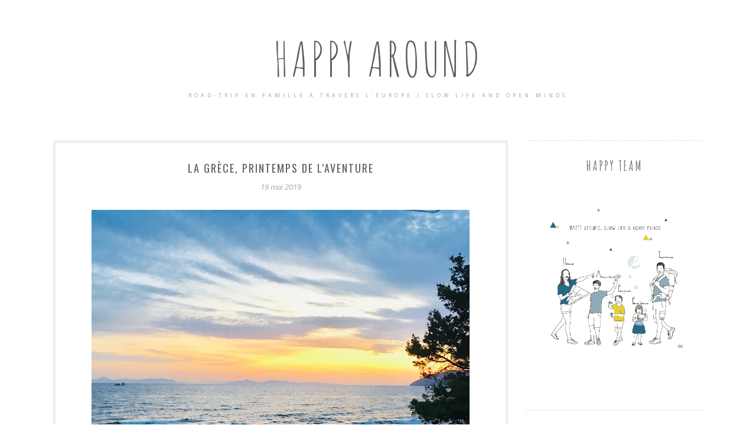

--- FILE ---
content_type: text/html
request_url: https://cdn.lightwidget.com/widgets/fe45d242c43d5c19a82f5d176ad36631.html
body_size: 5157
content:
<!doctype html><html lang="en"><head><meta charset="utf-8"><meta name="viewport" content="width=device-width,initial-scale=1"><title>LightWidget - Responsive Widget for Instagram</title><link rel="canonical" href="https://cdn.lightwidget.com/widgets/fe45d242c43d5c19a82f5d176ad36631.html"><style data-style="lightwidget">.lightwidget,.lightwidget *{-webkit-text-size-adjust:100%;-ms-text-size-adjust:100%;text-size-adjust:100%;border:0;box-sizing:border-box;line-height:1.5;margin:0;padding:0;vertical-align:baseline}.lightwidget{font-size:var(--lightwidget-font-size)}.lightwidget__tile{list-style:none;padding:var(--lightwidget-padding)}.lightwidget__tile--hidden{display:none}.lightwidget__image-wrapper{font-size:0;line-height:0}.lightwidget__link{background-color:transparent;cursor:pointer;display:block;position:relative;text-decoration:none}.lightwidget__caption,.lightwidget__reactions{color:var(--lightwidget-text-color);line-height:1.5;overflow:hidden;padding:.1rem}.lightwidget__caption{display:var(--lightwidget-caption)}.lightwidget__reactions{display:none}.lightwidget__image{border:0;height:auto;max-width:100%;width:100%}.lightwidget__posts{display:-webkit-flex;display:flex}.lightwidget__image-wrapper--video{position:relative}.lightwidget__image-wrapper--video:before{background:url("data:image/svg+xml;charset=utf-8,%3Csvg xmlns='http://www.w3.org/2000/svg' viewBox='0 0 263.4 263.4'%3E%3Cpath d='m238 116-68-40-55-32L44 4C29-5 14 2 14 20v224c0 17 15 24 30 16l69-40 56-32 69-40c15-9 15-24 0-32z' fill='%23fff'/%3E%3C/svg%3E") no-repeat 50% 50% /25% auto;content:"";display:block;height:100%;left:0;opacity:.9;position:absolute;top:0;width:100%;z-index:1}.lightwidget__focus{position:relative}.lightwidget__focus:focus{outline:none}.lightwidget__focus:after{box-shadow:inset 0 0 0 .4vw var(--lightwidget-focus-color);content:"";display:none;height:100%;left:0;position:absolute;top:0;width:100%}.lightwidget__focus:focus:after{display:block}.lightwidget__focus:focus:not(:focus-visible):after{display:none}.lightwidget__focus:focus-visible:after{display:block}:root{--lightwidget-font-size:1rem;--lightwidget-padding:2px;--lightwidget-caption:none;--lightwidget-columns:3;--lightwidget-focus-color:#ffab00;--lightwidget-text-color:#333333}html{line-height:1}body{margin:0}.lightwidget{font-family:-apple-system,system-ui,BlinkMacSystemFont,Arial,Helvetica,Verdana,sans-serif}.lightwidget__posts--grid{-webkit-flex-wrap:wrap;flex-wrap:wrap}.lightwidget__posts--grid .lightwidget__tile{-webkit-flex-basis:calc(100%/var(--lightwidget-columns));flex-basis:calc(100%/var(--lightwidget-columns));max-width:calc(100%/var(--lightwidget-columns))}.lightwidget__posts--image-format-square .lightwidget__image-wrapper{aspect-ratio:1;max-width:100%}.lightwidget__posts--image-format-square .lightwidget__image{height:100%;-o-object-fit:cover;object-fit:cover}@supports not (aspect-ratio:auto){.lightwidget__posts--image-format-square .lightwidget__image-wrapper{position:relative;width:100%}.lightwidget__posts--image-format-square .lightwidget__image-wrapper:after{content:"";display:block;padding-bottom:100%}.lightwidget__posts--image-format-square .lightwidget__image{position:absolute}}</style></head><body><div class="lightwidget" data-id="fe45d242c43d5c19a82f5d176ad36631"><ul class="lightwidget__posts lightwidget__posts--grid lightwidget__posts--image-format-square"><li class="lightwidget__tile"><a class="lightwidget__link lightwidget__focus" href="https://www.instagram.com/p/Cd33eIhsZHF/" target="_blank" rel="noopener" data-clid="17940002960087892"><figure class="lightwidget__photo"><div class="lightwidget__image-wrapper lightwidget__image-wrapper--carousel_album"><img class="lightwidget__image" srcset="https://scontent-frt3-1.cdninstagram.com/v/t51.29350-15/282874703_132203629415511_4741007329067128958_n.jpg?_nc_cat=102&ccb=1-7&_nc_sid=8ae9d6&_nc_ohc=jBmeIB0aHDwAX_Qu9NB&_nc_ht=scontent-frt3-1.cdninstagram.com&edm=ANo9K5cEAAAA&oh=00_AT-uHnBlmu5oKxpesYzeC-O5ufg261fuD27C6ZlXW7NtpA&oe=62D37811 1080w" src="https://scontent-frt3-1.cdninstagram.com/v/t51.29350-15/282874703_132203629415511_4741007329067128958_n.jpg?_nc_cat=102&ccb=1-7&_nc_sid=8ae9d6&_nc_ohc=jBmeIB0aHDwAX_Qu9NB&_nc_ht=scontent-frt3-1.cdninstagram.com&edm=ANo9K5cEAAAA&oh=00_AT-uHnBlmu5oKxpesYzeC-O5ufg261fuD27C6ZlXW7NtpA&oe=62D37811" sizes="50vw" alt="Et puis, on a dit stop. Parfois, les « il faut » et les « je dois » se remettent à envahir ma..."></div><div class="lightwidget__reactions"><span class="lightwidget__likes">0</span><span class="lightwidget__comments">0</span></div><figcaption class="lightwidget__caption">Et puis, on a dit stop. Parfois, les « il faut » et les « je dois » se remettent à envahir ma vie....</figcaption></figure></a></li><li class="lightwidget__tile"><a class="lightwidget__link lightwidget__focus" href="https://www.instagram.com/p/CYbTum_MNeT/" target="_blank" rel="noopener" data-clid="17905266311303193"><figure class="lightwidget__photo"><div class="lightwidget__image-wrapper lightwidget__image-wrapper--carousel_album"><img class="lightwidget__image" srcset="https://scontent-frx5-2.cdninstagram.com/v/t51.29350-15/271449506_605950433970718_4793434144366933685_n.jpg?_nc_cat=103&ccb=1-7&_nc_sid=8ae9d6&_nc_ohc=Z6lxgOnphoIAX_qKBV0&_nc_ht=scontent-frx5-2.cdninstagram.com&edm=ANo9K5cEAAAA&oh=00_AT8sBgmKdChjT4hdXGJ0qpqpkTMN6wge41BAhhzenbfT-A&oe=62D2E489 1080w" src="https://scontent-frx5-2.cdninstagram.com/v/t51.29350-15/271449506_605950433970718_4793434144366933685_n.jpg?_nc_cat=103&ccb=1-7&_nc_sid=8ae9d6&_nc_ohc=Z6lxgOnphoIAX_qKBV0&_nc_ht=scontent-frx5-2.cdninstagram.com&edm=ANo9K5cEAAAA&oh=00_AT8sBgmKdChjT4hdXGJ0qpqpkTMN6wge41BAhhzenbfT-A&oe=62D2E489" sizes="50vw" alt="Pour cette nouvelle année, je nous souhaite de VIVRE, pleinement, intensément. Parce que, si nul..."></div><div class="lightwidget__reactions"><span class="lightwidget__likes">0</span><span class="lightwidget__comments">0</span></div><figcaption class="lightwidget__caption">Pour cette nouvelle année, je nous souhaite de VIVRE, pleinement, intensément. Parce que, si nul ne...</figcaption></figure></a></li><li class="lightwidget__tile"><a class="lightwidget__link lightwidget__focus" href="https://www.instagram.com/p/CYMY80mM_go/" target="_blank" rel="noopener" data-clid="17939249503703882"><figure class="lightwidget__photo"><div class="lightwidget__image-wrapper lightwidget__image-wrapper--carousel_album"><img class="lightwidget__image" srcset="https://scontent-frx5-1.cdninstagram.com/v/t51.29350-15/271114843_510818350118581_3035633514715055331_n.jpg?_nc_cat=100&ccb=1-7&_nc_sid=8ae9d6&_nc_ohc=aO2n-q7tDgwAX_bh6GF&_nc_ht=scontent-frx5-1.cdninstagram.com&edm=ANo9K5cEAAAA&oh=00_AT9xAGflvhv0qTX3Ez62LVbRhWtMmku-GSMi8EYPv2YBMQ&oe=62D4360E 1080w" src="https://scontent-frx5-1.cdninstagram.com/v/t51.29350-15/271114843_510818350118581_3035633514715055331_n.jpg?_nc_cat=100&ccb=1-7&_nc_sid=8ae9d6&_nc_ohc=aO2n-q7tDgwAX_bh6GF&_nc_ht=scontent-frx5-1.cdninstagram.com&edm=ANo9K5cEAAAA&oh=00_AT9xAGflvhv0qTX3Ez62LVbRhWtMmku-GSMi8EYPv2YBMQ&oe=62D4360E" sizes="50vw" alt="Quand il avait cinq ans, un jour de juillet, j’ai déposé Alexandre dans une colonie de vacances..."></div><div class="lightwidget__reactions"><span class="lightwidget__likes">0</span><span class="lightwidget__comments">0</span></div><figcaption class="lightwidget__caption">Quand il avait cinq ans, un jour de juillet, j’ai déposé Alexandre dans une colonie de vacances...</figcaption></figure></a></li><li class="lightwidget__tile"><a class="lightwidget__link lightwidget__focus" href="https://www.instagram.com/p/CVNGPZFsEXF/" target="_blank" rel="noopener" data-clid="17901923255171854"><figure class="lightwidget__photo"><div class="lightwidget__image-wrapper lightwidget__image-wrapper--carousel_album"><img class="lightwidget__image" srcset="https://scontent-frx5-1.cdninstagram.com/v/t51.29350-15/247101842_227678782621134_5038545129756741949_n.jpg?_nc_cat=110&ccb=1-7&_nc_sid=8ae9d6&_nc_ohc=6TjsvnWSbjoAX8wjjWm&_nc_oc=AQnfAly0BGMQURNsyULWHG86qcX2YqSYdk2vMMc9r3rohM7-fy_lSzKUvKFVNuwzFeLXq4-9Pp6KZzgdhWEd7aiq&_nc_ht=scontent-frx5-1.cdninstagram.com&edm=ANo9K5cEAAAA&oh=00_AT_b1_Ry2rpz-45FBE0RutdjNztQNfkCiciXns9Ah4JpXA&oe=62D30A2E 1080w" src="https://scontent-frx5-1.cdninstagram.com/v/t51.29350-15/247101842_227678782621134_5038545129756741949_n.jpg?_nc_cat=110&ccb=1-7&_nc_sid=8ae9d6&_nc_ohc=6TjsvnWSbjoAX8wjjWm&_nc_oc=AQnfAly0BGMQURNsyULWHG86qcX2YqSYdk2vMMc9r3rohM7-fy_lSzKUvKFVNuwzFeLXq4-9Pp6KZzgdhWEd7aiq&_nc_ht=scontent-frx5-1.cdninstagram.com&edm=ANo9K5cEAAAA&oh=00_AT_b1_Ry2rpz-45FBE0RutdjNztQNfkCiciXns9Ah4JpXA&oe=62D30A2E" sizes="50vw" alt="C’était il y a deux ans exactement. Nous étions libres, encore dans le rythme lent et doux du..."></div><div class="lightwidget__reactions"><span class="lightwidget__likes">0</span><span class="lightwidget__comments">0</span></div><figcaption class="lightwidget__caption">C’était il y a deux ans exactement. Nous étions libres, encore dans le rythme lent et doux du...</figcaption></figure></a></li><li class="lightwidget__tile"><a class="lightwidget__link lightwidget__focus" href="https://www.instagram.com/p/CU2Jl7XM7bT/" target="_blank" rel="noopener" data-clid="17991288187388382"><figure class="lightwidget__photo"><div class="lightwidget__image-wrapper lightwidget__image-wrapper--carousel_album"><img class="lightwidget__image" srcset="https://scontent-frt3-1.cdninstagram.com/v/t51.29350-15/244938879_842155786497690_3989802061961804621_n.jpg?_nc_cat=109&ccb=1-7&_nc_sid=8ae9d6&_nc_ohc=4Re5hZKEfc0AX-jcrKP&_nc_ht=scontent-frt3-1.cdninstagram.com&edm=ANo9K5cEAAAA&oh=00_AT_n4ba6aENOeY6Zk_5rHAAu2VQoOKm2vb6MJCJ6aQqXlw&oe=62D2998F 1080w" src="https://scontent-frt3-1.cdninstagram.com/v/t51.29350-15/244938879_842155786497690_3989802061961804621_n.jpg?_nc_cat=109&ccb=1-7&_nc_sid=8ae9d6&_nc_ohc=4Re5hZKEfc0AX-jcrKP&_nc_ht=scontent-frt3-1.cdninstagram.com&edm=ANo9K5cEAAAA&oh=00_AT_n4ba6aENOeY6Zk_5rHAAu2VQoOKm2vb6MJCJ6aQqXlw&oe=62D2998F" sizes="50vw" alt="Mangez des pommes ! #anappleaday #mangezdespommes #cueillette #unepommeparjour #collectif #🍎..."></div><div class="lightwidget__reactions"><span class="lightwidget__likes">0</span><span class="lightwidget__comments">0</span></div><figcaption class="lightwidget__caption">Mangez des pommes ! #anappleaday #mangezdespommes #cueillette #unepommeparjour #collectif #🍎...</figcaption></figure></a></li><li class="lightwidget__tile"><a class="lightwidget__link lightwidget__focus" href="https://www.instagram.com/p/CTKjIYyscw7/" target="_blank" rel="noopener" data-clid="17915960338902052"><figure class="lightwidget__photo"><div class="lightwidget__image-wrapper lightwidget__image-wrapper--carousel_album"><img class="lightwidget__image" srcset="https://scontent-frt3-1.cdninstagram.com/v/t51.29350-15/240820198_529601818274625_6628254433792372394_n.jpg?_nc_cat=109&ccb=1-7&_nc_sid=8ae9d6&_nc_ohc=wAnMgW8wvyIAX8I7Zlk&_nc_ht=scontent-frt3-1.cdninstagram.com&edm=ANo9K5cEAAAA&oh=00_AT-nEAE9GnFBiS--ibCVgqafC04wL7Z5OJHGuGaSw7WmGw&oe=62D28954 1080w" src="https://scontent-frt3-1.cdninstagram.com/v/t51.29350-15/240820198_529601818274625_6628254433792372394_n.jpg?_nc_cat=109&ccb=1-7&_nc_sid=8ae9d6&_nc_ohc=wAnMgW8wvyIAX8I7Zlk&_nc_ht=scontent-frt3-1.cdninstagram.com&edm=ANo9K5cEAAAA&oh=00_AT-nEAE9GnFBiS--ibCVgqafC04wL7Z5OJHGuGaSw7WmGw&oe=62D28954" sizes="50vw" alt="Voilà, l’été touche à sa fin. Ce n’était pas un bel été au sens météorologique du terme. Ce..."></div><div class="lightwidget__reactions"><span class="lightwidget__likes">0</span><span class="lightwidget__comments">0</span></div><figcaption class="lightwidget__caption">Voilà, l’été touche à sa fin. Ce n’était pas un bel été au sens météorologique du terme. Ce n’était...</figcaption></figure></a></li><li class="lightwidget__tile"><a class="lightwidget__link lightwidget__focus" href="https://www.instagram.com/p/CPytnMtFsVr/" target="_blank" rel="noopener" data-clid="17935377214543049"><figure class="lightwidget__photo"><div class="lightwidget__image-wrapper lightwidget__image-wrapper--carousel_album"><img class="lightwidget__image" srcset="https://scontent-frt3-1.cdninstagram.com/v/t51.29350-15/197246637_542757330257417_5315274387364224467_n.jpg?_nc_cat=109&ccb=1-7&_nc_sid=8ae9d6&_nc_ohc=q5w7O0pcE7IAX9MoDa7&_nc_ht=scontent-frt3-1.cdninstagram.com&edm=ANo9K5cEAAAA&oh=00_AT8VOBunCSZIC-TqntB1nhF6U0UydFqfF9ztrHip426qUA&oe=62D37E19 1080w" src="https://scontent-frt3-1.cdninstagram.com/v/t51.29350-15/197246637_542757330257417_5315274387364224467_n.jpg?_nc_cat=109&ccb=1-7&_nc_sid=8ae9d6&_nc_ohc=q5w7O0pcE7IAX9MoDa7&_nc_ht=scontent-frt3-1.cdninstagram.com&edm=ANo9K5cEAAAA&oh=00_AT8VOBunCSZIC-TqntB1nhF6U0UydFqfF9ztrHip426qUA&oe=62D37E19" sizes="50vw" alt="Déjà des semaines que nous sommes arrivés. La vie ici est lente, douce, et trop rapide à la fois...."></div><div class="lightwidget__reactions"><span class="lightwidget__likes">0</span><span class="lightwidget__comments">0</span></div><figcaption class="lightwidget__caption">Déjà des semaines que nous sommes arrivés. La vie ici est lente, douce, et trop rapide à la fois....</figcaption></figure></a></li><li class="lightwidget__tile"><a class="lightwidget__link lightwidget__focus" href="https://www.instagram.com/p/CNN3tmpFFgW/" target="_blank" rel="noopener" data-clid="17853817358526144"><figure class="lightwidget__photo"><div class="lightwidget__image-wrapper lightwidget__image-wrapper--carousel_album"><img class="lightwidget__image" srcset="https://scontent-frx5-1.cdninstagram.com/v/t51.29350-15/167419275_458972928655678_80027836249597392_n.jpg?_nc_cat=105&ccb=1-7&_nc_sid=8ae9d6&_nc_ohc=ap0E50KbtAsAX_qDAXC&_nc_ht=scontent-frx5-1.cdninstagram.com&edm=ANo9K5cEAAAA&oh=00_AT_TEcteekODLSD-FaiBkqQoNgs9PTv-YY7Pr1SE9eOK1A&oe=62D401F7 1080w" src="https://scontent-frx5-1.cdninstagram.com/v/t51.29350-15/167419275_458972928655678_80027836249597392_n.jpg?_nc_cat=105&ccb=1-7&_nc_sid=8ae9d6&_nc_ohc=ap0E50KbtAsAX_qDAXC&_nc_ht=scontent-frx5-1.cdninstagram.com&edm=ANo9K5cEAAAA&oh=00_AT_TEcteekODLSD-FaiBkqQoNgs9PTv-YY7Pr1SE9eOK1A&oe=62D401F7" sizes="50vw" alt="Après des mois de recherche, nous voilà enfin exactement là où nous voulions être. 8 adultes, 11..."></div><div class="lightwidget__reactions"><span class="lightwidget__likes">0</span><span class="lightwidget__comments">0</span></div><figcaption class="lightwidget__caption">Après des mois de recherche, nous voilà enfin exactement là où nous voulions être. 8 adultes, 11...</figcaption></figure></a></li><li class="lightwidget__tile"><a class="lightwidget__link lightwidget__focus" href="https://www.instagram.com/p/CL7KB28l8GT/" target="_blank" rel="noopener" data-clid="17892743578895372"><figure class="lightwidget__photo"><div class="lightwidget__image-wrapper lightwidget__image-wrapper--carousel_album"><img class="lightwidget__image" srcset="https://scontent-frt3-1.cdninstagram.com/v/t51.29350-15/156164349_1429629400717704_7080695783330260014_n.jpg?_nc_cat=107&ccb=1-7&_nc_sid=8ae9d6&_nc_ohc=IuHtjPxcZ7cAX_0pSfV&_nc_ht=scontent-frt3-1.cdninstagram.com&edm=ANo9K5cEAAAA&oh=00_AT-LJS8oMjoVfAP87S76MFTFDr4uk4IKjMJgIEsg53CsMw&oe=62D2D088 1080w" src="https://scontent-frt3-1.cdninstagram.com/v/t51.29350-15/156164349_1429629400717704_7080695783330260014_n.jpg?_nc_cat=107&ccb=1-7&_nc_sid=8ae9d6&_nc_ohc=IuHtjPxcZ7cAX_0pSfV&_nc_ht=scontent-frt3-1.cdninstagram.com&edm=ANo9K5cEAAAA&oh=00_AT-LJS8oMjoVfAP87S76MFTFDr4uk4IKjMJgIEsg53CsMw&oe=62D2D088" sizes="50vw" alt="Recharge des batteries en cours... #lifeisabeach #breathe #outdoors #familytrip #kidslife"></div><div class="lightwidget__reactions"><span class="lightwidget__likes">0</span><span class="lightwidget__comments">0</span></div><figcaption class="lightwidget__caption">Recharge des batteries en cours... #lifeisabeach #breathe #outdoors #familytrip #kidslife</figcaption></figure></a></li></ul></div><script>var widget;!function(){"use strict";function e(e,t){for(var n=0;n<t.length;n++){var r=t[n];r.enumerable=r.enumerable||!1,r.configurable=!0,"value"in r&&(r.writable=!0),Object.defineProperty(e,r.key,r)}}var t=function(){function t(e){!function(e,t){if(!(e instanceof t))throw new TypeError("Cannot call a class as a function")}(this,t),this.options=e,this.modules=[]}var n,r;return n=t,(r=[{key:"registerModule",value:function(e){this.modules.push(e)}},{key:"init",value:function(e){if(!(e instanceof Element))throw new TypeError("Value passed as domElement is not DOM element");this.el=e.querySelector(".lightwidget__posts");var t=this.options.breakpoints.filter((function(e){return!0===e.base})).pop();this._initBaseModules(t)}},{key:"getWidgetId",value:function(){return this.options.widgetId}},{key:"_initBaseModules",value:function(e){var t=this;this.modules=this.modules.map((function(e){return new e(t.el)})),this.modules.forEach((function(n){return n.run(e,t.options)}))}}])&&e(n.prototype,r),Object.defineProperty(n,"prototype",{writable:!1}),t}();function n(e,t){for(var n=0;n<t.length;n++){var r=t[n];r.enumerable=r.enumerable||!1,r.configurable=!0,"value"in r&&(r.writable=!0),Object.defineProperty(e,r.key,r)}}var r=function(){function e(){!function(e,t){if(!(e instanceof t))throw new TypeError("Cannot call a class as a function")}(this,e),this.cssVariablesSupported=this._checkCssVariablesSupport(),!0!==this.cssVariablesSupported&&this._setStylesProperties()}var t,r;return t=e,(r=[{key:"run",value:function(){if(!0!==this.cssVariablesSupported){var e=this._extractCssVariables(this.originalStyles);this.styleEl.innerHTML=this._replaceVariables(this.originalStyles,e)}}},{key:"_checkCssVariablesSupport",value:function(){var e=document.createElement("div");return e.style.setProperty("--l","w"),"w"===e.style.getPropertyValue("--l")}},{key:"_setStylesProperties",value:function(){this.styleEl=document.querySelector('style[data-style="lightwidget"]'),this.originalStyles=this.styleEl.innerHTML}},{key:"_extractCssVariables",value:function(e){for(var t=new RegExp(/[{;](--lightwidget-([a-z-]*)):([^;}]+)/g),n=[],r=t.exec(e);null!==r;)n[r[1]]=r[3],r=t.exec(e);return n}},{key:"_replaceVariables",value:function(e,t){for(var n in t)Object.prototype.hasOwnProperty.call(t,n)&&(e=e.split("var(".concat(n,")")).join(t[n]));return e}}])&&n(t.prototype,r),Object.defineProperty(t,"prototype",{writable:!1}),e}();function o(e,t){for(var n=0;n<t.length;n++){var r=t[n];r.enumerable=r.enumerable||!1,r.configurable=!0,"value"in r&&(r.writable=!0),Object.defineProperty(e,r.key,r)}}var i=function(){function e(t){var n=this;!function(e,t){if(!(e instanceof t))throw new TypeError("Cannot call a class as a function")}(this,e),this.el=t.parentElement,this.widgetId=this.el.getAttribute("data-id"),t.addEventListener("lightwidget-load-more",(function(){n._sendPostMessage()}))}var t,n;return t=e,(n=[{key:"_sendPostMessage",value:function(){var e={type:"lightwidget_size",widgetId:this.widgetId,size:this.el.offsetHeight};window.parent.postMessage(JSON.stringify(e),"*")}},{key:"run",value:function(){var e=this;window.addEventListener("resize",(function(){return e._sendPostMessage()}),!1),"https"===window.location.protocol&&window.addEventListener("deviceorientation",(function(){return e._sendPostMessage()}),!1),setInterval((function(){return e._sendPostMessage()}),500)}}])&&o(t.prototype,n),Object.defineProperty(t,"prototype",{writable:!1}),e}();function a(e,t){for(var n=0;n<t.length;n++){var r=t[n];r.enumerable=r.enumerable||!1,r.configurable=!0,"value"in r&&(r.writable=!0),Object.defineProperty(e,r.key,r)}}function s(e){return s="function"==typeof Symbol&&"symbol"==typeof Symbol.iterator?function(e){return typeof e}:function(e){return e&&"function"==typeof Symbol&&e.constructor===Symbol&&e!==Symbol.prototype?"symbol":typeof e},s(e)}function u(e,t){for(var n=0;n<t.length;n++){var r=t[n];r.enumerable=r.enumerable||!1,r.configurable=!0,"value"in r&&(r.writable=!0),Object.defineProperty(e,r.key,r)}}function l(){return l="undefined"!=typeof Reflect&&Reflect.get?Reflect.get:function(e,t,n){var r=c(e,t);if(r){var o=Object.getOwnPropertyDescriptor(r,t);return o.get?o.get.call(arguments.length<3?e:n):o.value}},l.apply(this,arguments)}function c(e,t){for(;!Object.prototype.hasOwnProperty.call(e,t)&&null!==(e=d(e)););return e}function f(e,t){return f=Object.setPrototypeOf||function(e,t){return e.__proto__=t,e},f(e,t)}function p(e,t){if(t&&("object"===s(t)||"function"==typeof t))return t;if(void 0!==t)throw new TypeError("Derived constructors may only return object or undefined");return function(e){if(void 0===e)throw new ReferenceError("this hasn't been initialised - super() hasn't been called");return e}(e)}function d(e){return d=Object.setPrototypeOf?Object.getPrototypeOf:function(e){return e.__proto__||Object.getPrototypeOf(e)},d(e)}var y=function(e){!function(e,t){if("function"!=typeof t&&null!==t)throw new TypeError("Super expression must either be null or a function");Object.defineProperty(e,"prototype",{value:Object.create(t&&t.prototype,{constructor:{value:e,writable:!0,configurable:!0}}),writable:!1}),t&&f(e,t)}(a,e);var t,n,r,o,i=(r=a,o=function(){if("undefined"==typeof Reflect||!Reflect.construct)return!1;if(Reflect.construct.sham)return!1;if("function"==typeof Proxy)return!0;try{return Boolean.prototype.valueOf.call(Reflect.construct(Boolean,[],(function(){}))),!0}catch(e){return!1}}(),function(){var e,t=d(r);if(o){var n=d(this).constructor;e=Reflect.construct(t,arguments,n)}else e=t.apply(this,arguments);return p(this,e)});function a(e){return function(e,t){if(!(e instanceof t))throw new TypeError("Cannot call a class as a function")}(this,a),i.call(this,e)}return t=a,(n=[{key:"sendRequest",value:function(e){var t=new XMLHttpRequest,n=l(d(a.prototype),"sendRequest",this).call(this,e);return t.open("GET",n,!0),t.send(null),n}}])&&u(t.prototype,n),Object.defineProperty(t,"prototype",{writable:!1}),a}(function(){function e(t){!function(e,t){if(!(e instanceof t))throw new TypeError("Cannot call a class as a function")}(this,e),this.el=t.parentElement,this.widgetId=this.el.getAttribute("data-id")}var t,n;return t=e,(n=[{key:"sendRequest",value:function(e){var t={a:(new Date).getTime(),b:this.widgetId,c:e.dataset.clid,d:"c"},n=Object.keys(t).map((function(e){return"".concat(encodeURIComponent(e),"=").concat(encodeURIComponent(t[e]))})).join("&");return"https://lightwidget.com/widgets/_.gif?".concat(n)}},{key:"run",value:function(){var e=this;this.el.addEventListener("click",(function(t){for(var n=t.target;n!==document;n=n.parentNode)if(n.hasAttribute("data-clid")){e.sendRequest(n);break}}))}}])&&a(t.prototype,n),Object.defineProperty(t,"prototype",{writable:!1}),e}());const h=new t({"widgetId":"fe45d242c43d5c19a82f5d176ad36631","breakpoints":[{"base":true,"breakpointWidth":4000,"type":"grid","columns":3,"numberOfPhotos":9,"numberOfLoadMorePhotos":10,"hoverEffect":"none","captions":{"show":false,"length":30},"slider":{"speed":4000,"autoplay":true,"navigation":"hidden"},"imageFormat":"square"}]});h.registerModule(r),h.registerModule(i),h.registerModule(y),h.init(document.querySelector(".lightwidget")),widget={}.default}();</script></body></html>

--- FILE ---
content_type: text/javascript; charset=UTF-8
request_url: https://www.happy-around.com/feeds/posts/summary/?callback=jQuery112006347445934982678_1769742722435&category=Destinations&max-results=5&alt=json-in-script
body_size: 3519
content:
// API callback
jQuery112006347445934982678_1769742722435({"version":"1.0","encoding":"UTF-8","feed":{"xmlns":"http://www.w3.org/2005/Atom","xmlns$openSearch":"http://a9.com/-/spec/opensearchrss/1.0/","xmlns$blogger":"http://schemas.google.com/blogger/2008","xmlns$georss":"http://www.georss.org/georss","xmlns$gd":"http://schemas.google.com/g/2005","xmlns$thr":"http://purl.org/syndication/thread/1.0","id":{"$t":"tag:blogger.com,1999:blog-311928788450532696"},"updated":{"$t":"2024-11-06T04:09:58.580+01:00"},"category":[{"term":"Introspection"},{"term":"Tribulations"},{"term":"Réflexions"},{"term":"Destinations"}],"title":{"type":"text","$t":"HAPPY Around"},"subtitle":{"type":"html","$t":"Road-trip en famille à travers l'Europe \/ Slow life and open minds"},"link":[{"rel":"http://schemas.google.com/g/2005#feed","type":"application/atom+xml","href":"https:\/\/www.happy-around.com\/feeds\/posts\/summary"},{"rel":"self","type":"application/atom+xml","href":"https:\/\/www.blogger.com\/feeds\/311928788450532696\/posts\/summary?alt=json-in-script\u0026max-results=5\u0026category=Destinations"},{"rel":"alternate","type":"text/html","href":"https:\/\/www.happy-around.com\/search\/label\/Destinations"},{"rel":"hub","href":"http://pubsubhubbub.appspot.com/"},{"rel":"next","type":"application/atom+xml","href":"https:\/\/www.blogger.com\/feeds\/311928788450532696\/posts\/summary?alt=json-in-script\u0026start-index=6\u0026max-results=5\u0026category=Destinations"}],"author":[{"name":{"$t":"HAPPY team"},"uri":{"$t":"http:\/\/www.blogger.com\/profile\/04362790354489224245"},"email":{"$t":"noreply@blogger.com"},"gd$image":{"rel":"http://schemas.google.com/g/2005#thumbnail","width":"32","height":"32","src":"\/\/blogger.googleusercontent.com\/img\/b\/R29vZ2xl\/AVvXsEgBwUgTFxF9LvdfEHXvZCyH34shKoyMaIZAva8kNbNCNRaxv72PfxeClemGd5khBvXsEmNEIiym-4h4cj0NyL8KmxA0oq0hSjFxVQqfv858DoCNFFx1t3k12py4DOYw2ic\/s220\/LogoHappyCMJNcentre.jpg"}}],"generator":{"version":"7.00","uri":"http://www.blogger.com","$t":"Blogger"},"openSearch$totalResults":{"$t":"11"},"openSearch$startIndex":{"$t":"1"},"openSearch$itemsPerPage":{"$t":"5"},"entry":[{"id":{"$t":"tag:blogger.com,1999:blog-311928788450532696.post-8880896095740522146"},"published":{"$t":"2019-08-23T06:42:00.000+02:00"},"updated":{"$t":"2019-08-23T12:05:24.671+02:00"},"category":[{"scheme":"http://www.blogger.com/atom/ns#","term":"Destinations"}],"title":{"type":"text","$t":"Danemark : balade au pays du bonheur "},"summary":{"type":"text","$t":"\n\n\n\n\nDepuis que nous avons mis les pieds en terre danoise, nous avons rencontré le vent ! Moi qui croyais que la Hollande était le pays des moulins, je n’en n’ai jamais croisé autant qu’ici. Et pour tout vous dire, ce n’est pas ce qui m’aura le plus plu dans ce pays. Le vent me fatigue. Et puis, l’œuf ou la poule je ne sais pas, mais ce vent aura été accompagné d’un vrai temps breton. Des nuages "},"link":[{"rel":"replies","type":"application/atom+xml","href":"https:\/\/www.happy-around.com\/feeds\/8880896095740522146\/comments\/default","title":"Publier les commentaires"},{"rel":"replies","type":"text/html","href":"https:\/\/www.happy-around.com\/2019\/08\/danemark-balade-au-pays-du-bonheur.html#comment-form","title":"0 commentaires"},{"rel":"edit","type":"application/atom+xml","href":"https:\/\/www.blogger.com\/feeds\/311928788450532696\/posts\/default\/8880896095740522146"},{"rel":"self","type":"application/atom+xml","href":"https:\/\/www.blogger.com\/feeds\/311928788450532696\/posts\/default\/8880896095740522146"},{"rel":"alternate","type":"text/html","href":"https:\/\/www.happy-around.com\/2019\/08\/danemark-balade-au-pays-du-bonheur.html","title":"Danemark : balade au pays du bonheur "}],"author":[{"name":{"$t":"HAPPY team"},"uri":{"$t":"http:\/\/www.blogger.com\/profile\/04362790354489224245"},"email":{"$t":"noreply@blogger.com"},"gd$image":{"rel":"http://schemas.google.com/g/2005#thumbnail","width":"32","height":"32","src":"\/\/blogger.googleusercontent.com\/img\/b\/R29vZ2xl\/AVvXsEgBwUgTFxF9LvdfEHXvZCyH34shKoyMaIZAva8kNbNCNRaxv72PfxeClemGd5khBvXsEmNEIiym-4h4cj0NyL8KmxA0oq0hSjFxVQqfv858DoCNFFx1t3k12py4DOYw2ic\/s220\/LogoHappyCMJNcentre.jpg"}}],"media$thumbnail":{"xmlns$media":"http://search.yahoo.com/mrss/","url":"https:\/\/blogger.googleusercontent.com\/img\/b\/R29vZ2xl\/AVvXsEj-JvYn623TJ7VF-LlyRDBml1mw-I5lc1SdnoI5cJZ1cMHBUEgp8d9MloXXG-18-ABqKK9DBQo1O2dzPChJvmzw62Q-oEdbjkz-9Zcojn3_H_Q1FXzUAnytoFSqQ2xu0GPc1Bb_45q72ske\/s72-c\/28EB06DA-C3EC-4602-AFB5-AC20D37A0C46.jpeg","height":"72","width":"72"},"thr$total":{"$t":"0"}},{"id":{"$t":"tag:blogger.com,1999:blog-311928788450532696.post-3716561715236952921"},"published":{"$t":"2019-08-10T10:34:00.003+02:00"},"updated":{"$t":"2019-08-10T15:27:52.159+02:00"},"category":[{"scheme":"http://www.blogger.com/atom/ns#","term":"Destinations"}],"title":{"type":"text","$t":"La Suède, havre de paix "},"summary":{"type":"text","$t":"\n\n\n\n\nVoilà, on a quitté la Suède... et on s’est dit qu’on avait enfin trouvé notre pays idéal : ce serait la culture suédoise, avec le climat grec et les prix roumains !!\u0026nbsp;\n\nOk, je sais, trop facile. Il paraît que chaque pays a ses points négatifs (mais pourquoi, en fait?!).\n\n\n\nN’empêche. On a vraiment beaucoup apprécié notre séjour suédois. À tel point, que nous avons renoncé à aller en "},"link":[{"rel":"replies","type":"application/atom+xml","href":"https:\/\/www.happy-around.com\/feeds\/3716561715236952921\/comments\/default","title":"Publier les commentaires"},{"rel":"replies","type":"text/html","href":"https:\/\/www.happy-around.com\/2019\/08\/la-suede-havre-de-paix.html#comment-form","title":"2 commentaires"},{"rel":"edit","type":"application/atom+xml","href":"https:\/\/www.blogger.com\/feeds\/311928788450532696\/posts\/default\/3716561715236952921"},{"rel":"self","type":"application/atom+xml","href":"https:\/\/www.blogger.com\/feeds\/311928788450532696\/posts\/default\/3716561715236952921"},{"rel":"alternate","type":"text/html","href":"https:\/\/www.happy-around.com\/2019\/08\/la-suede-havre-de-paix.html","title":"La Suède, havre de paix "}],"author":[{"name":{"$t":"HAPPY team"},"uri":{"$t":"http:\/\/www.blogger.com\/profile\/04362790354489224245"},"email":{"$t":"noreply@blogger.com"},"gd$image":{"rel":"http://schemas.google.com/g/2005#thumbnail","width":"32","height":"32","src":"\/\/blogger.googleusercontent.com\/img\/b\/R29vZ2xl\/AVvXsEgBwUgTFxF9LvdfEHXvZCyH34shKoyMaIZAva8kNbNCNRaxv72PfxeClemGd5khBvXsEmNEIiym-4h4cj0NyL8KmxA0oq0hSjFxVQqfv858DoCNFFx1t3k12py4DOYw2ic\/s220\/LogoHappyCMJNcentre.jpg"}}],"media$thumbnail":{"xmlns$media":"http://search.yahoo.com/mrss/","url":"https:\/\/blogger.googleusercontent.com\/img\/b\/R29vZ2xl\/AVvXsEhPxEXx_C4VDlhHkRK3DqjWUTB75GwjL_1hSCoBppjt6s-w-ro5V2991rTw4ji_lM6LQPgbRsXvseDsUuWItomF3Xjk5Po6T-07f_kojr5XQ1B66H1IYEyhd5adXbdzfc_UPazWPhUV7wWK\/s72-c\/8A09F779-BDD8-4FA0-B69C-8DE2CF1BE41B.jpeg","height":"72","width":"72"},"thr$total":{"$t":"2"}},{"id":{"$t":"tag:blogger.com,1999:blog-311928788450532696.post-2001772701384926459"},"published":{"$t":"2019-07-15T21:45:00.001+02:00"},"updated":{"$t":"2019-07-16T22:10:32.771+02:00"},"category":[{"scheme":"http://www.blogger.com/atom/ns#","term":"Destinations"}],"title":{"type":"text","$t":"Variations autour de la Suède..."},"summary":{"type":"text","$t":"\n \u0026nbsp;\nNote à moi-même : en Suède il fait nuit à 15h en hiver, il y a des tiques et des moustiques partout, la vie est chère... Bref, il va me falloir quelques bons arguments pour ne pas rester là !\n\n\n\nCe pays est magnifique. Partout où l’on regarde, tout est beau, propre. Un concentré de nature merveilleusement préservée. L’eau est omniprésente, nous cheminons de lac en rivière, de canal en "},"link":[{"rel":"replies","type":"application/atom+xml","href":"https:\/\/www.happy-around.com\/feeds\/2001772701384926459\/comments\/default","title":"Publier les commentaires"},{"rel":"replies","type":"text/html","href":"https:\/\/www.happy-around.com\/2019\/07\/variations-autour-de-la-suede.html#comment-form","title":"3 commentaires"},{"rel":"edit","type":"application/atom+xml","href":"https:\/\/www.blogger.com\/feeds\/311928788450532696\/posts\/default\/2001772701384926459"},{"rel":"self","type":"application/atom+xml","href":"https:\/\/www.blogger.com\/feeds\/311928788450532696\/posts\/default\/2001772701384926459"},{"rel":"alternate","type":"text/html","href":"https:\/\/www.happy-around.com\/2019\/07\/variations-autour-de-la-suede.html","title":"Variations autour de la Suède..."}],"author":[{"name":{"$t":"HAPPY team"},"uri":{"$t":"http:\/\/www.blogger.com\/profile\/04362790354489224245"},"email":{"$t":"noreply@blogger.com"},"gd$image":{"rel":"http://schemas.google.com/g/2005#thumbnail","width":"32","height":"32","src":"\/\/blogger.googleusercontent.com\/img\/b\/R29vZ2xl\/AVvXsEgBwUgTFxF9LvdfEHXvZCyH34shKoyMaIZAva8kNbNCNRaxv72PfxeClemGd5khBvXsEmNEIiym-4h4cj0NyL8KmxA0oq0hSjFxVQqfv858DoCNFFx1t3k12py4DOYw2ic\/s220\/LogoHappyCMJNcentre.jpg"}}],"media$thumbnail":{"xmlns$media":"http://search.yahoo.com/mrss/","url":"https:\/\/blogger.googleusercontent.com\/img\/b\/R29vZ2xl\/AVvXsEgiPip94mDyvfl7CBLUV6LPBTuoD3G-qDxhL53ZOy8REZ_gs55ZRJ7L0LkrnwKNUfTGFiwXR02WMJ5hJRgO0bnzIRMf1y-hift5GDRW_ESWLwfA06OkOVAcrdSYr3zBDHpZpOM5_-B1NRuZ\/s72-c\/BDD0AB8B-F77C-4669-884A-57FD8A7EB899.jpeg","height":"72","width":"72"},"thr$total":{"$t":"3"}},{"id":{"$t":"tag:blogger.com,1999:blog-311928788450532696.post-6047374689645738367"},"published":{"$t":"2019-07-06T22:07:00.001+02:00"},"updated":{"$t":"2019-07-07T17:53:46.309+02:00"},"category":[{"scheme":"http://www.blogger.com/atom/ns#","term":"Destinations"}],"title":{"type":"text","$t":"Pologne : la mer, du vert et des villes"},"summary":{"type":"text","$t":"\n\n\n\n\n\n\nJe voyais la Pologne comme un joli pays, riche de belles forêts et de grandes réserves naturelles. Et bien, ce n’est pas du tout cette Pologne là que nous aurons vue ! Quelques jolies\u0026nbsp;\u0026nbsp;forêts et leur lot de maisons en bois toutes mignonnes dans le sud, mais nous avons ensuite surtout traversé une Pologne très agricole, avec de vastes étendues de champs de céréales en tous genres."},"link":[{"rel":"replies","type":"application/atom+xml","href":"https:\/\/www.happy-around.com\/feeds\/6047374689645738367\/comments\/default","title":"Publier les commentaires"},{"rel":"replies","type":"text/html","href":"https:\/\/www.happy-around.com\/2019\/07\/pologne-la-mer-du-vert-et-des-villes.html#comment-form","title":"0 commentaires"},{"rel":"edit","type":"application/atom+xml","href":"https:\/\/www.blogger.com\/feeds\/311928788450532696\/posts\/default\/6047374689645738367"},{"rel":"self","type":"application/atom+xml","href":"https:\/\/www.blogger.com\/feeds\/311928788450532696\/posts\/default\/6047374689645738367"},{"rel":"alternate","type":"text/html","href":"https:\/\/www.happy-around.com\/2019\/07\/pologne-la-mer-du-vert-et-des-villes.html","title":"Pologne : la mer, du vert et des villes"}],"author":[{"name":{"$t":"HAPPY team"},"uri":{"$t":"http:\/\/www.blogger.com\/profile\/04362790354489224245"},"email":{"$t":"noreply@blogger.com"},"gd$image":{"rel":"http://schemas.google.com/g/2005#thumbnail","width":"32","height":"32","src":"\/\/blogger.googleusercontent.com\/img\/b\/R29vZ2xl\/AVvXsEgBwUgTFxF9LvdfEHXvZCyH34shKoyMaIZAva8kNbNCNRaxv72PfxeClemGd5khBvXsEmNEIiym-4h4cj0NyL8KmxA0oq0hSjFxVQqfv858DoCNFFx1t3k12py4DOYw2ic\/s220\/LogoHappyCMJNcentre.jpg"}}],"media$thumbnail":{"xmlns$media":"http://search.yahoo.com/mrss/","url":"https:\/\/blogger.googleusercontent.com\/img\/b\/R29vZ2xl\/AVvXsEihMEQUjcmA30IsmFItLd377UFlw2hwK32AXa8JTUt2LrCfDt0vWJjNTaR9Ya7ntDkZ0Qph45Ha115IuF983bDcQQFT5JSdac_ZKM5phHFvtljXXEz6jwBuDNrzOkxJ8JCVzx2wBiXn2U9U\/s72-c\/56B84598-A247-4F7B-AEC5-F8F7F965FAAF.jpeg","height":"72","width":"72"},"thr$total":{"$t":"0"}},{"id":{"$t":"tag:blogger.com,1999:blog-311928788450532696.post-3274308374004143770"},"published":{"$t":"2019-06-29T22:43:00.002+02:00"},"updated":{"$t":"2019-07-01T05:27:14.580+02:00"},"category":[{"scheme":"http://www.blogger.com/atom/ns#","term":"Destinations"}],"title":{"type":"text","$t":"Échappée slovaque"},"summary":{"type":"text","$t":"\n\n\n\n\n\n\n\n\n\n\nDeuxième belle surprise pour nous : après avoir traversé en quelques heures la Hongrie sous la pluie, nous voilà arrivés en Slovaquie. Le soleil est de retour et nous offre de belles lumières sur Bratislava, charmante capitale aux airs de grosse bourgade provinciale. Si les parents aimeraient bien passer quelques jours à flâner dans les rues des villes que nous traversons, il en va "},"link":[{"rel":"replies","type":"application/atom+xml","href":"https:\/\/www.happy-around.com\/feeds\/3274308374004143770\/comments\/default","title":"Publier les commentaires"},{"rel":"replies","type":"text/html","href":"https:\/\/www.happy-around.com\/2019\/06\/echappee-slovaque.html#comment-form","title":"0 commentaires"},{"rel":"edit","type":"application/atom+xml","href":"https:\/\/www.blogger.com\/feeds\/311928788450532696\/posts\/default\/3274308374004143770"},{"rel":"self","type":"application/atom+xml","href":"https:\/\/www.blogger.com\/feeds\/311928788450532696\/posts\/default\/3274308374004143770"},{"rel":"alternate","type":"text/html","href":"https:\/\/www.happy-around.com\/2019\/06\/echappee-slovaque.html","title":"Échappée slovaque"}],"author":[{"name":{"$t":"HAPPY team"},"uri":{"$t":"http:\/\/www.blogger.com\/profile\/04362790354489224245"},"email":{"$t":"noreply@blogger.com"},"gd$image":{"rel":"http://schemas.google.com/g/2005#thumbnail","width":"32","height":"32","src":"\/\/blogger.googleusercontent.com\/img\/b\/R29vZ2xl\/AVvXsEgBwUgTFxF9LvdfEHXvZCyH34shKoyMaIZAva8kNbNCNRaxv72PfxeClemGd5khBvXsEmNEIiym-4h4cj0NyL8KmxA0oq0hSjFxVQqfv858DoCNFFx1t3k12py4DOYw2ic\/s220\/LogoHappyCMJNcentre.jpg"}}],"media$thumbnail":{"xmlns$media":"http://search.yahoo.com/mrss/","url":"https:\/\/blogger.googleusercontent.com\/img\/b\/R29vZ2xl\/AVvXsEik24IFUOFE8eNXPcOPDIGoxwP2nwy5qq4PVlz-2ImtpNC16jtlsW7AW0KZyP1XIpR_KktAAvf3NDZJ2ToH3iImWlQnEZDn60OYPOT571NyWc5Wal0zzTCIHXrjaTeF-JdRIGPLsOEFaVHV\/s72-c\/6F0B0097-4145-4A60-8EC6-06654A9DAAB2.jpeg","height":"72","width":"72"},"thr$total":{"$t":"0"}}]}});